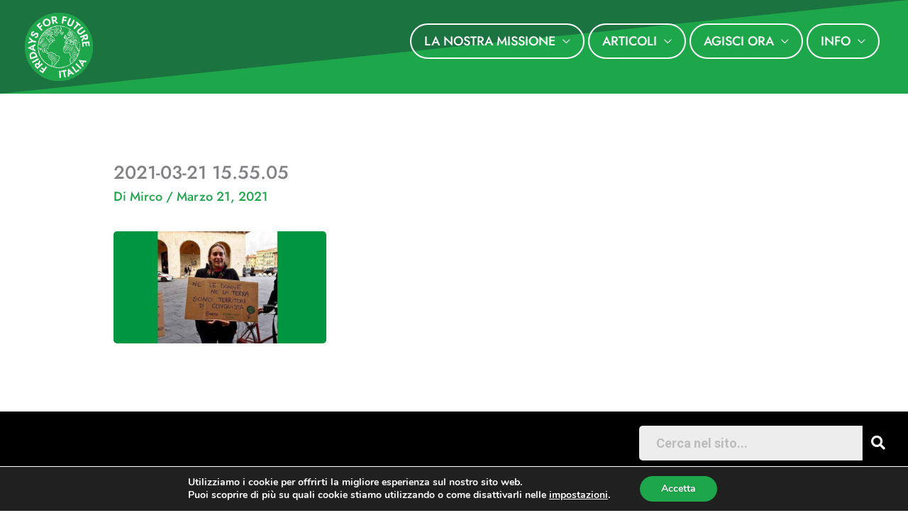

--- FILE ---
content_type: text/css
request_url: https://fridaysforfutureitalia.it/wp-content/uploads/elementor/css/post-22.css?ver=1742354443
body_size: 360
content:
.elementor-kit-22{--e-global-color-primary:#1DA64A;--e-global-color-secondary:#1B7340;--e-global-color-text:#000000;--e-global-color-accent:#90D3ED;--e-global-color-2098aefc:#FFF;--e-global-typography-primary-font-family:"Roboto";--e-global-typography-primary-font-weight:600;--e-global-typography-secondary-font-family:"Roboto Slab";--e-global-typography-secondary-font-weight:400;--e-global-typography-text-font-family:"Roboto";--e-global-typography-text-font-weight:400;--e-global-typography-accent-font-family:"Roboto";--e-global-typography-accent-font-weight:500;--e-global-typography-dcc9e65-font-family:"Roboto";--e-global-typography-dcc9e65-font-weight:400;font-family:"Jost", Sans-serif;font-weight:500;}.elementor-kit-22 h2{text-transform:uppercase;}.elementor-kit-22 button,.elementor-kit-22 input[type="button"],.elementor-kit-22 input[type="submit"],.elementor-kit-22 .elementor-button{text-shadow:0px 0px 2px rgba(0,0,0,0.3);box-shadow:0px 0px 1px 0px rgba(0,0,0,0.5);}.elementor-kit-22 img{border-radius:5px 5px 5px 5px;}.elementor-section.elementor-section-boxed > .elementor-container{max-width:1140px;}.e-con{--container-max-width:1140px;}.elementor-widget:not(:last-child){margin-block-end:20px;}.elementor-element{--widgets-spacing:20px 20px;--widgets-spacing-row:20px;--widgets-spacing-column:20px;}{}h1.entry-title{display:var(--page-title-display);}@media(max-width:1024px){.elementor-section.elementor-section-boxed > .elementor-container{max-width:1024px;}.e-con{--container-max-width:1024px;}}@media(max-width:767px){.elementor-section.elementor-section-boxed > .elementor-container{max-width:767px;}.e-con{--container-max-width:767px;}}

--- FILE ---
content_type: text/css
request_url: https://fridaysforfutureitalia.it/wp-content/uploads/elementor/css/post-1700.css?ver=1742354443
body_size: 1267
content:
.elementor-1700 .elementor-element.elementor-element-9e59fda:not(.elementor-motion-effects-element-type-background), .elementor-1700 .elementor-element.elementor-element-9e59fda > .elementor-motion-effects-container > .elementor-motion-effects-layer{background-color:var( --e-global-color-text );}.elementor-1700 .elementor-element.elementor-element-9e59fda{transition:background 0.3s, border 0.3s, border-radius 0.3s, box-shadow 0.3s;margin-top:0px;margin-bottom:0px;padding:0px 0px 0px 0px;}.elementor-1700 .elementor-element.elementor-element-9e59fda > .elementor-background-overlay{transition:background 0.3s, border-radius 0.3s, opacity 0.3s;}.elementor-1700 .elementor-element.elementor-element-cc3247d{margin-top:0px;margin-bottom:0px;padding:0px 0px 0px 0px;}.elementor-widget-hfe-search-button .hfe-search-form__input{color:var( --e-global-color-text );}.elementor-widget-hfe-search-button .hfe-search-form__input::placeholder{color:var( --e-global-color-text );}.elementor-widget-hfe-search-button .hfe-search-form__container, .elementor-widget-hfe-search-button .hfe-search-icon-toggle .hfe-search-form__input,.elementor-widget-hfe-search-button .hfe-input-focus .hfe-search-icon-toggle .hfe-search-form__input{border-color:var( --e-global-color-primary );}.elementor-widget-hfe-search-button .hfe-search-form__input:focus::placeholder{color:var( --e-global-color-text );}.elementor-widget-hfe-search-button .hfe-search-form__container button#clear-with-button,
					.elementor-widget-hfe-search-button .hfe-search-form__container button#clear,
					.elementor-widget-hfe-search-button .hfe-search-icon-toggle button#clear{color:var( --e-global-color-text );}.elementor-1700 .elementor-element.elementor-element-0f5c028 .hfe-search-form__container{min-height:0px;}.elementor-1700 .elementor-element.elementor-element-0f5c028 .hfe-search-submit{min-width:0px;background-color:#FFFFFF00;font-size:20px;}.elementor-1700 .elementor-element.elementor-element-0f5c028 .hfe-search-form__input{padding-left:calc(0px / 5);padding-right:calc(0px / 5);}.elementor-1700 .elementor-element.elementor-element-0f5c028 .hfe-search-form__container .hfe-search-submit{width:50px;}.elementor-1700 .elementor-element.elementor-element-0f5c028 .hfe-close-icon-yes button#clear_with_button{right:50px;}.elementor-1700 .elementor-element.elementor-element-0f5c028 .hfe-search-form__container button#clear i:before,
					.elementor-1700 .elementor-element.elementor-element-0f5c028 .hfe-search-icon-toggle button#clear i:before,
				.elementor-1700 .elementor-element.elementor-element-0f5c028 .hfe-search-form__container button#clear-with-button i:before{font-size:20px;}.elementor-1700 .elementor-element.elementor-element-0f5c028 input[type="search"].hfe-search-form__input,.elementor-1700 .elementor-element.elementor-element-0f5c028 .hfe-search-icon-toggle{font-family:"Roboto", Sans-serif;font-weight:600;}.elementor-1700 .elementor-element.elementor-element-0f5c028 .hfe-search-form__input::placeholder{color:#7A7A7A6B;}.elementor-1700 .elementor-element.elementor-element-0f5c028 .hfe-search-form__input, .elementor-1700 .elementor-element.elementor-element-0f5c028 .hfe-input-focus .hfe-search-icon-toggle .hfe-search-form__input{background-color:#ededed;}.elementor-1700 .elementor-element.elementor-element-0f5c028 .hfe-search-icon-toggle .hfe-search-form__input{background-color:transparent;}.elementor-1700 .elementor-element.elementor-element-0f5c028 .hfe-search-form__container,.elementor-1700 .elementor-element.elementor-element-0f5c028 input.hfe-search-form__input{box-shadow:0px 0px 0px 0px rgba(0,0,0,0.5);}.elementor-1700 .elementor-element.elementor-element-0f5c028 .hfe-search-form__container ,.elementor-1700 .elementor-element.elementor-element-0f5c028 .hfe-search-icon-toggle .hfe-search-form__input,.elementor-1700 .elementor-element.elementor-element-0f5c028 .hfe-input-focus .hfe-search-icon-toggle .hfe-search-form__input{border-style:none;}.elementor-1700 .elementor-element.elementor-element-0f5c028 .hfe-search-form__container, .elementor-1700 .elementor-element.elementor-element-0f5c028 .hfe-search-icon-toggle .hfe-search-form__input,.elementor-1700 .elementor-element.elementor-element-0f5c028 .hfe-input-focus .hfe-search-icon-toggle .hfe-search-form__input{border-radius:5px;}.elementor-1700 .elementor-element.elementor-element-0f5c028 button.hfe-search-submit{color:#fff;}.elementor-1700 .elementor-element.elementor-element-0f5c028 .hfe-search-form__container button#clear-with-button,
					.elementor-1700 .elementor-element.elementor-element-0f5c028 .hfe-search-form__container button#clear,
					.elementor-1700 .elementor-element.elementor-element-0f5c028 .hfe-search-icon-toggle button#clear{color:#AAAAAA;}.elementor-1700 .elementor-element.elementor-element-134c4e2:not(.elementor-motion-effects-element-type-background), .elementor-1700 .elementor-element.elementor-element-134c4e2 > .elementor-motion-effects-container > .elementor-motion-effects-layer{background-color:transparent;background-image:linear-gradient(170deg, var( --e-global-color-secondary ) 49.9%, var( --e-global-color-primary ) 50.1%);}.elementor-1700 .elementor-element.elementor-element-134c4e2 > .elementor-background-overlay{opacity:0.5;transition:background 0.3s, border-radius 0.3s, opacity 0.3s;}.elementor-1700 .elementor-element.elementor-element-134c4e2{transition:background 0.3s, border 0.3s, border-radius 0.3s, box-shadow 0.3s;}.elementor-widget-copyright .hfe-copyright-wrapper a, .elementor-widget-copyright .hfe-copyright-wrapper{color:var( --e-global-color-text );}.elementor-1700 .elementor-element.elementor-element-ca1748a .hfe-copyright-wrapper{text-align:right;}.elementor-1700 .elementor-element.elementor-element-ca1748a > .elementor-widget-container{margin:30px 0px 0px 0px;}.elementor-1700 .elementor-element.elementor-element-ca1748a .hfe-copyright-wrapper a, .elementor-1700 .elementor-element.elementor-element-ca1748a .hfe-copyright-wrapper{color:#FFFFFF;}.elementor-1700 .elementor-element.elementor-element-ca1748a .hfe-copyright-wrapper, .elementor-1700 .elementor-element.elementor-element-ca1748a .hfe-copyright-wrapper a{font-family:"Roboto", Sans-serif;font-size:16px;font-weight:400;}.elementor-widget-navigation-menu .menu-item a.hfe-menu-item.elementor-button{background-color:var( --e-global-color-accent );}.elementor-widget-navigation-menu .menu-item a.hfe-menu-item.elementor-button:hover{background-color:var( --e-global-color-accent );}.elementor-widget-navigation-menu .menu-item a.hfe-menu-item, .elementor-widget-navigation-menu .sub-menu a.hfe-sub-menu-item{color:var( --e-global-color-text );}.elementor-widget-navigation-menu .menu-item a.hfe-menu-item:hover,
								.elementor-widget-navigation-menu .sub-menu a.hfe-sub-menu-item:hover,
								.elementor-widget-navigation-menu .menu-item.current-menu-item a.hfe-menu-item,
								.elementor-widget-navigation-menu .menu-item a.hfe-menu-item.highlighted,
								.elementor-widget-navigation-menu .menu-item a.hfe-menu-item:focus{color:var( --e-global-color-accent );}.elementor-widget-navigation-menu .hfe-nav-menu-layout:not(.hfe-pointer__framed) .menu-item.parent a.hfe-menu-item:before,
								.elementor-widget-navigation-menu .hfe-nav-menu-layout:not(.hfe-pointer__framed) .menu-item.parent a.hfe-menu-item:after{background-color:var( --e-global-color-accent );}.elementor-widget-navigation-menu .hfe-nav-menu-layout:not(.hfe-pointer__framed) .menu-item.parent .sub-menu .hfe-has-submenu-container a:after{background-color:var( --e-global-color-accent );}.elementor-widget-navigation-menu .hfe-pointer__framed .menu-item.parent a.hfe-menu-item:before,
								.elementor-widget-navigation-menu .hfe-pointer__framed .menu-item.parent a.hfe-menu-item:after{border-color:var( --e-global-color-accent );}.elementor-1700 .elementor-element.elementor-element-959e57f .menu-item a.hfe-menu-item{padding-left:15px;padding-right:15px;}.elementor-1700 .elementor-element.elementor-element-959e57f .menu-item a.hfe-sub-menu-item{padding-left:calc( 15px + 20px );padding-right:15px;}.elementor-1700 .elementor-element.elementor-element-959e57f .hfe-nav-menu__layout-vertical .menu-item ul ul a.hfe-sub-menu-item{padding-left:calc( 15px + 40px );padding-right:15px;}.elementor-1700 .elementor-element.elementor-element-959e57f .hfe-nav-menu__layout-vertical .menu-item ul ul ul a.hfe-sub-menu-item{padding-left:calc( 15px + 60px );padding-right:15px;}.elementor-1700 .elementor-element.elementor-element-959e57f .hfe-nav-menu__layout-vertical .menu-item ul ul ul ul a.hfe-sub-menu-item{padding-left:calc( 15px + 80px );padding-right:15px;}.elementor-1700 .elementor-element.elementor-element-959e57f .menu-item a.hfe-menu-item, .elementor-1700 .elementor-element.elementor-element-959e57f .menu-item a.hfe-sub-menu-item{padding-top:15px;padding-bottom:15px;}.elementor-1700 .elementor-element.elementor-element-959e57f ul.sub-menu{width:220px;}.elementor-1700 .elementor-element.elementor-element-959e57f .sub-menu a.hfe-sub-menu-item,
						 .elementor-1700 .elementor-element.elementor-element-959e57f nav.hfe-dropdown li a.hfe-menu-item,
						 .elementor-1700 .elementor-element.elementor-element-959e57f nav.hfe-dropdown li a.hfe-sub-menu-item,
						 .elementor-1700 .elementor-element.elementor-element-959e57f nav.hfe-dropdown-expandible li a.hfe-menu-item,
						 .elementor-1700 .elementor-element.elementor-element-959e57f nav.hfe-dropdown-expandible li a.hfe-sub-menu-item{padding-top:15px;padding-bottom:15px;}.elementor-1700 .elementor-element.elementor-element-959e57f > .elementor-widget-container{margin:0px 0px 0px 0px;}.elementor-1700 .elementor-element.elementor-element-959e57f a.hfe-menu-item, .elementor-1700 .elementor-element.elementor-element-959e57f a.hfe-sub-menu-item{font-family:"Roboto", Sans-serif;font-weight:600;text-transform:uppercase;}.elementor-1700 .elementor-element.elementor-element-959e57f .menu-item a.hfe-menu-item, .elementor-1700 .elementor-element.elementor-element-959e57f .sub-menu a.hfe-sub-menu-item{color:var( --e-global-color-2098aefc );}.elementor-1700 .elementor-element.elementor-element-959e57f .sub-menu,
								.elementor-1700 .elementor-element.elementor-element-959e57f nav.hfe-dropdown,
								.elementor-1700 .elementor-element.elementor-element-959e57f nav.hfe-dropdown-expandible,
								.elementor-1700 .elementor-element.elementor-element-959e57f nav.hfe-dropdown .menu-item a.hfe-menu-item,
								.elementor-1700 .elementor-element.elementor-element-959e57f nav.hfe-dropdown .menu-item a.hfe-sub-menu-item{background-color:#fff;}
							.elementor-1700 .elementor-element.elementor-element-959e57f .sub-menu li a.hfe-sub-menu-item,
							.elementor-1700 .elementor-element.elementor-element-959e57f nav.hfe-dropdown li a.hfe-sub-menu-item,
							.elementor-1700 .elementor-element.elementor-element-959e57f nav.hfe-dropdown li a.hfe-menu-item,
							.elementor-1700 .elementor-element.elementor-element-959e57f nav.hfe-dropdown-expandible li a.hfe-menu-item,
							.elementor-1700 .elementor-element.elementor-element-959e57f nav.hfe-dropdown-expandible li a.hfe-sub-menu-item{font-family:"Roboto", Sans-serif;font-weight:500;text-transform:uppercase;}.elementor-1700 .elementor-element.elementor-element-959e57f .sub-menu li.menu-item:not(:last-child),
						.elementor-1700 .elementor-element.elementor-element-959e57f nav.hfe-dropdown li.menu-item:not(:last-child),
						.elementor-1700 .elementor-element.elementor-element-959e57f nav.hfe-dropdown-expandible li.menu-item:not(:last-child){border-bottom-style:solid;border-bottom-color:#c4c4c4;border-bottom-width:1px;}.elementor-1700 .elementor-element.elementor-element-ee3412b > .elementor-widget-container{margin:0px 0px 0px 0px;}@media(min-width:768px){.elementor-1700 .elementor-element.elementor-element-fb296a0{width:69.949%;}.elementor-1700 .elementor-element.elementor-element-301fc7e{width:30.007%;}}@media(max-width:1024px) and (min-width:768px){.elementor-1700 .elementor-element.elementor-element-301fc7e{width:100%;}.elementor-1700 .elementor-element.elementor-element-3c72005{width:100%;}.elementor-1700 .elementor-element.elementor-element-7f925b1{width:100%;}}@media(max-width:1024px){.elementor-1700 .elementor-element.elementor-element-ca1748a .hfe-copyright-wrapper{text-align:center;}.elementor-1700 .elementor-element.elementor-element-ca1748a > .elementor-widget-container{margin:0px 0px 0px 0px;}}@media(max-width:767px){.elementor-1700 .elementor-element.elementor-element-ca1748a .hfe-copyright-wrapper{text-align:center;}}